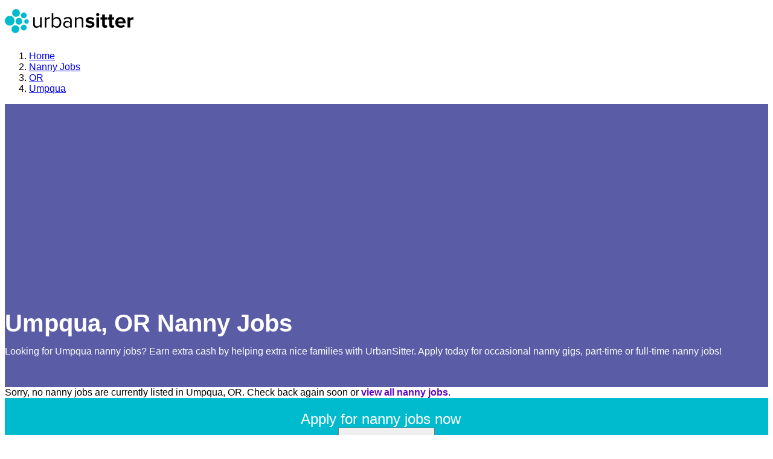

--- FILE ---
content_type: text/html; charset=utf-8
request_url: https://www.google.com/recaptcha/enterprise/anchor?ar=1&k=6LdzIiIrAAAAAOm0FypdwWsGhmJcl49KdEpxdR1a&co=aHR0cHM6Ly93d3cudXJiYW5zaXR0ZXIuY29tOjQ0Mw..&hl=en&v=TkacYOdEJbdB_JjX802TMer9&size=invisible&anchor-ms=20000&execute-ms=15000&cb=o96hsvx7dha4
body_size: 45347
content:
<!DOCTYPE HTML><html dir="ltr" lang="en"><head><meta http-equiv="Content-Type" content="text/html; charset=UTF-8">
<meta http-equiv="X-UA-Compatible" content="IE=edge">
<title>reCAPTCHA</title>
<style type="text/css">
/* cyrillic-ext */
@font-face {
  font-family: 'Roboto';
  font-style: normal;
  font-weight: 400;
  src: url(//fonts.gstatic.com/s/roboto/v18/KFOmCnqEu92Fr1Mu72xKKTU1Kvnz.woff2) format('woff2');
  unicode-range: U+0460-052F, U+1C80-1C8A, U+20B4, U+2DE0-2DFF, U+A640-A69F, U+FE2E-FE2F;
}
/* cyrillic */
@font-face {
  font-family: 'Roboto';
  font-style: normal;
  font-weight: 400;
  src: url(//fonts.gstatic.com/s/roboto/v18/KFOmCnqEu92Fr1Mu5mxKKTU1Kvnz.woff2) format('woff2');
  unicode-range: U+0301, U+0400-045F, U+0490-0491, U+04B0-04B1, U+2116;
}
/* greek-ext */
@font-face {
  font-family: 'Roboto';
  font-style: normal;
  font-weight: 400;
  src: url(//fonts.gstatic.com/s/roboto/v18/KFOmCnqEu92Fr1Mu7mxKKTU1Kvnz.woff2) format('woff2');
  unicode-range: U+1F00-1FFF;
}
/* greek */
@font-face {
  font-family: 'Roboto';
  font-style: normal;
  font-weight: 400;
  src: url(//fonts.gstatic.com/s/roboto/v18/KFOmCnqEu92Fr1Mu4WxKKTU1Kvnz.woff2) format('woff2');
  unicode-range: U+0370-0377, U+037A-037F, U+0384-038A, U+038C, U+038E-03A1, U+03A3-03FF;
}
/* vietnamese */
@font-face {
  font-family: 'Roboto';
  font-style: normal;
  font-weight: 400;
  src: url(//fonts.gstatic.com/s/roboto/v18/KFOmCnqEu92Fr1Mu7WxKKTU1Kvnz.woff2) format('woff2');
  unicode-range: U+0102-0103, U+0110-0111, U+0128-0129, U+0168-0169, U+01A0-01A1, U+01AF-01B0, U+0300-0301, U+0303-0304, U+0308-0309, U+0323, U+0329, U+1EA0-1EF9, U+20AB;
}
/* latin-ext */
@font-face {
  font-family: 'Roboto';
  font-style: normal;
  font-weight: 400;
  src: url(//fonts.gstatic.com/s/roboto/v18/KFOmCnqEu92Fr1Mu7GxKKTU1Kvnz.woff2) format('woff2');
  unicode-range: U+0100-02BA, U+02BD-02C5, U+02C7-02CC, U+02CE-02D7, U+02DD-02FF, U+0304, U+0308, U+0329, U+1D00-1DBF, U+1E00-1E9F, U+1EF2-1EFF, U+2020, U+20A0-20AB, U+20AD-20C0, U+2113, U+2C60-2C7F, U+A720-A7FF;
}
/* latin */
@font-face {
  font-family: 'Roboto';
  font-style: normal;
  font-weight: 400;
  src: url(//fonts.gstatic.com/s/roboto/v18/KFOmCnqEu92Fr1Mu4mxKKTU1Kg.woff2) format('woff2');
  unicode-range: U+0000-00FF, U+0131, U+0152-0153, U+02BB-02BC, U+02C6, U+02DA, U+02DC, U+0304, U+0308, U+0329, U+2000-206F, U+20AC, U+2122, U+2191, U+2193, U+2212, U+2215, U+FEFF, U+FFFD;
}
/* cyrillic-ext */
@font-face {
  font-family: 'Roboto';
  font-style: normal;
  font-weight: 500;
  src: url(//fonts.gstatic.com/s/roboto/v18/KFOlCnqEu92Fr1MmEU9fCRc4AMP6lbBP.woff2) format('woff2');
  unicode-range: U+0460-052F, U+1C80-1C8A, U+20B4, U+2DE0-2DFF, U+A640-A69F, U+FE2E-FE2F;
}
/* cyrillic */
@font-face {
  font-family: 'Roboto';
  font-style: normal;
  font-weight: 500;
  src: url(//fonts.gstatic.com/s/roboto/v18/KFOlCnqEu92Fr1MmEU9fABc4AMP6lbBP.woff2) format('woff2');
  unicode-range: U+0301, U+0400-045F, U+0490-0491, U+04B0-04B1, U+2116;
}
/* greek-ext */
@font-face {
  font-family: 'Roboto';
  font-style: normal;
  font-weight: 500;
  src: url(//fonts.gstatic.com/s/roboto/v18/KFOlCnqEu92Fr1MmEU9fCBc4AMP6lbBP.woff2) format('woff2');
  unicode-range: U+1F00-1FFF;
}
/* greek */
@font-face {
  font-family: 'Roboto';
  font-style: normal;
  font-weight: 500;
  src: url(//fonts.gstatic.com/s/roboto/v18/KFOlCnqEu92Fr1MmEU9fBxc4AMP6lbBP.woff2) format('woff2');
  unicode-range: U+0370-0377, U+037A-037F, U+0384-038A, U+038C, U+038E-03A1, U+03A3-03FF;
}
/* vietnamese */
@font-face {
  font-family: 'Roboto';
  font-style: normal;
  font-weight: 500;
  src: url(//fonts.gstatic.com/s/roboto/v18/KFOlCnqEu92Fr1MmEU9fCxc4AMP6lbBP.woff2) format('woff2');
  unicode-range: U+0102-0103, U+0110-0111, U+0128-0129, U+0168-0169, U+01A0-01A1, U+01AF-01B0, U+0300-0301, U+0303-0304, U+0308-0309, U+0323, U+0329, U+1EA0-1EF9, U+20AB;
}
/* latin-ext */
@font-face {
  font-family: 'Roboto';
  font-style: normal;
  font-weight: 500;
  src: url(//fonts.gstatic.com/s/roboto/v18/KFOlCnqEu92Fr1MmEU9fChc4AMP6lbBP.woff2) format('woff2');
  unicode-range: U+0100-02BA, U+02BD-02C5, U+02C7-02CC, U+02CE-02D7, U+02DD-02FF, U+0304, U+0308, U+0329, U+1D00-1DBF, U+1E00-1E9F, U+1EF2-1EFF, U+2020, U+20A0-20AB, U+20AD-20C0, U+2113, U+2C60-2C7F, U+A720-A7FF;
}
/* latin */
@font-face {
  font-family: 'Roboto';
  font-style: normal;
  font-weight: 500;
  src: url(//fonts.gstatic.com/s/roboto/v18/KFOlCnqEu92Fr1MmEU9fBBc4AMP6lQ.woff2) format('woff2');
  unicode-range: U+0000-00FF, U+0131, U+0152-0153, U+02BB-02BC, U+02C6, U+02DA, U+02DC, U+0304, U+0308, U+0329, U+2000-206F, U+20AC, U+2122, U+2191, U+2193, U+2212, U+2215, U+FEFF, U+FFFD;
}
/* cyrillic-ext */
@font-face {
  font-family: 'Roboto';
  font-style: normal;
  font-weight: 900;
  src: url(//fonts.gstatic.com/s/roboto/v18/KFOlCnqEu92Fr1MmYUtfCRc4AMP6lbBP.woff2) format('woff2');
  unicode-range: U+0460-052F, U+1C80-1C8A, U+20B4, U+2DE0-2DFF, U+A640-A69F, U+FE2E-FE2F;
}
/* cyrillic */
@font-face {
  font-family: 'Roboto';
  font-style: normal;
  font-weight: 900;
  src: url(//fonts.gstatic.com/s/roboto/v18/KFOlCnqEu92Fr1MmYUtfABc4AMP6lbBP.woff2) format('woff2');
  unicode-range: U+0301, U+0400-045F, U+0490-0491, U+04B0-04B1, U+2116;
}
/* greek-ext */
@font-face {
  font-family: 'Roboto';
  font-style: normal;
  font-weight: 900;
  src: url(//fonts.gstatic.com/s/roboto/v18/KFOlCnqEu92Fr1MmYUtfCBc4AMP6lbBP.woff2) format('woff2');
  unicode-range: U+1F00-1FFF;
}
/* greek */
@font-face {
  font-family: 'Roboto';
  font-style: normal;
  font-weight: 900;
  src: url(//fonts.gstatic.com/s/roboto/v18/KFOlCnqEu92Fr1MmYUtfBxc4AMP6lbBP.woff2) format('woff2');
  unicode-range: U+0370-0377, U+037A-037F, U+0384-038A, U+038C, U+038E-03A1, U+03A3-03FF;
}
/* vietnamese */
@font-face {
  font-family: 'Roboto';
  font-style: normal;
  font-weight: 900;
  src: url(//fonts.gstatic.com/s/roboto/v18/KFOlCnqEu92Fr1MmYUtfCxc4AMP6lbBP.woff2) format('woff2');
  unicode-range: U+0102-0103, U+0110-0111, U+0128-0129, U+0168-0169, U+01A0-01A1, U+01AF-01B0, U+0300-0301, U+0303-0304, U+0308-0309, U+0323, U+0329, U+1EA0-1EF9, U+20AB;
}
/* latin-ext */
@font-face {
  font-family: 'Roboto';
  font-style: normal;
  font-weight: 900;
  src: url(//fonts.gstatic.com/s/roboto/v18/KFOlCnqEu92Fr1MmYUtfChc4AMP6lbBP.woff2) format('woff2');
  unicode-range: U+0100-02BA, U+02BD-02C5, U+02C7-02CC, U+02CE-02D7, U+02DD-02FF, U+0304, U+0308, U+0329, U+1D00-1DBF, U+1E00-1E9F, U+1EF2-1EFF, U+2020, U+20A0-20AB, U+20AD-20C0, U+2113, U+2C60-2C7F, U+A720-A7FF;
}
/* latin */
@font-face {
  font-family: 'Roboto';
  font-style: normal;
  font-weight: 900;
  src: url(//fonts.gstatic.com/s/roboto/v18/KFOlCnqEu92Fr1MmYUtfBBc4AMP6lQ.woff2) format('woff2');
  unicode-range: U+0000-00FF, U+0131, U+0152-0153, U+02BB-02BC, U+02C6, U+02DA, U+02DC, U+0304, U+0308, U+0329, U+2000-206F, U+20AC, U+2122, U+2191, U+2193, U+2212, U+2215, U+FEFF, U+FFFD;
}

</style>
<link rel="stylesheet" type="text/css" href="https://www.gstatic.com/recaptcha/releases/TkacYOdEJbdB_JjX802TMer9/styles__ltr.css">
<script nonce="G764x7lFFw7z_PlpBhz5fg" type="text/javascript">window['__recaptcha_api'] = 'https://www.google.com/recaptcha/enterprise/';</script>
<script type="text/javascript" src="https://www.gstatic.com/recaptcha/releases/TkacYOdEJbdB_JjX802TMer9/recaptcha__en.js" nonce="G764x7lFFw7z_PlpBhz5fg">
      
    </script></head>
<body><div id="rc-anchor-alert" class="rc-anchor-alert"></div>
<input type="hidden" id="recaptcha-token" value="[base64]">
<script type="text/javascript" nonce="G764x7lFFw7z_PlpBhz5fg">
      recaptcha.anchor.Main.init("[\x22ainput\x22,[\x22bgdata\x22,\x22\x22,\[base64]/[base64]/[base64]/[base64]/[base64]/[base64]/[base64]/eShDLnN1YnN0cmluZygzKSxwLGYsRSxELEEsRixJKTpLayhDLHApfSxIPWZ1bmN0aW9uKEMscCxmLEUsRCxBKXtpZihDLk89PUMpZm9yKEE9RyhDLGYpLGY9PTMxNXx8Zj09MTU1fHxmPT0xMzQ/[base64]/[base64]/[base64]\\u003d\x22,\[base64]\x22,\x22ajTCkMOBwo3DrEXDnsOcwrJEw7rCtsOOKcKCw4cAw5PDucOtaMKrAcKkw7/[base64]/[base64]/DthYXw5Ykw5l9wqnCkjAOw54OwqZdw6TCjsKpwoFdGzR0IH0QFWTCt1vCmsOEwqBew7BVBcO3wr1/SDZyw4EKw7DDn8K2wpRgJGLDr8K/NcObY8Kow6DCmMO5KH/DtS0gOsKFbsO4wrbCuncULDgqIMOVR8KtIcKWwptmwpTCgMKRIRPCjsKXwotswpILw7rCgWoIw7sSTxs8w5bCpl0nA10bw7HDpFYJa0bDh8OmRyTDhMOqwoArw69VcMO3bCNJW8OiA1dAw79mwrQPw4rDlcOkwqY9KSt6wpVgO8Oqwo/Cgm1RVARAw5QVF3rCi8K+wptKwpcBwpHDs8KSw5MvwppOwprDtsKOw7PCjlXDs8KbZjFlJHdxwoZ6woB2U8Ovw47DklU5EgzDlsKxwpJdwrwdfMKsw6tObW7Ckzl9wp0jwq3CpjHDlgInw53Dr3zCjSHCqcOlw5A+OT04w61tE8KaYcKJw4vCml7Csx/Cgy/DnsORw5fDgcKadcOXFcO/w6lUwo0WLnhXa8O9K8OHwpsbeU5sDkY/asKmD2l0ajbDh8KDwrwKwo4KOhfDvMOKccOzFMKpw5fDq8KPHBNow7TCuzFswo1PB8KGTsKgwrrCpmPCv8OVd8K6wqFJXR/Ds8Ojw5x/[base64]/[base64]/DusKcwp3Dr8KcCgV8M0nDqMODRFjCrAoQwqBZw5p0GVvDk8Osw64JEUZmBsKAwoJYFsKow6xpH0NXJwjDuHcka8ObwrJDwp/[base64]/ClC0TLVMxCsO6Ax5AZsKREXrDsyRNR1Ygwq3CqcO7w7LCmsO4ccOkVsKAYlodw7QlwrbCuWJhPMKqXgLDjTDDnMOxIXbCmsOXHcOZdlx0OsOrfsKOY0vChXN/wo9qw5MgRcOnwpXDhcKTwprChMKRw5MdwpVjw5HCmmzCtcO9wofCqjPCkcOtwpsucMKwUx/CpcOKSsKfQcKLw67CnyjCr8KERsK/KWADw4TDmcKWw7QcKMKtw7XCkDjDrcKiPMKvw4t0w57CisOSwo7Cigckw6Yew5DDgcOcMsKAw6zCgcKLasOnGidTw4J/wrJ3wrHDsjrCh8OBBRg+w5PDrcKhfAsTw6PCqsOrw7I1wrXDu8O0w7rDv0xiWHbCmiUfwp/DvMOQJzDCq8OgQ8KbDMOYwp/DpylFwp3Cs2YyG23Dk8OKXERrRzpxwqkCw7haBMKsdMKQSAktMzHDnMK1UywrwqIvw6VGA8OnaHEKw4/Dsx5Gw43Cq1xxwpXCksKhQSFlS0gyKycbwqrDl8OMwpNuwonDvX7DqsKzPMK0CF3DvcKRUsKowrTCvivCscOkRcKeXEHCjBrDksOeAQHCugnDkcK5VMKtKXszTgRKYlnCrcKKw4kMwqF4IilDw7jDhcK6w4XDtsO0w7/CtiovBcOVICHDvFlbw4vDhMOwZMO7wpXDnw/Dt8K3wqJbH8KbwqvCssOCewZPcsKkwrDDoSVdaR83w7TDlcONw4UwQ27Ct8K5w73Cu8KUw7DCnGwfw5tKwq3DlTTDj8K7Ui5TeWk5w6IZXcOuw5hcRl7DlcKRwr/DqFgONcKMDMOZw5kYw41BPMK7MW3DrSgRX8OOw7lfwpZAUXx9w4Ikb0rCjjnDmMKbw5BOEsKnbH7DpcOtw5XCrgXCtcKuwobCpsOpXMOwE0vDrsKLw7vCg10laXrDl0LDrRHDnsKAVnV2c8KXEcKTHGo/HhcUw6tjRTLCgi5fVmJlD8OaWCvCu8OrwrPDoxI9IMOQSyTChErCmsOqfjd5w4c2alnCrScqw5vDlUvCksKsanjCssKHw4NhBcOTP8Khek7CpmBSwqrDpUTCuMKRw47Ck8O7HEU8wrt9w5xoIMKcMcKhwpDCgF8ew7vDgzUWw63CnU7Du2p8wrNaY8OdY8Orwoc0BT/DrRgnAMKaXmrCo8K1w6pLwpVew5wewoLDqsKxw5TCmx/DtXdbRsO8QHwIS2LDuUZ7woHCmkzCj8ORHRQdw5YuAFt1w7fCt8OAKmTCkmcvesKrDMKWCsKiRsOfwpFqwpHCoDo1HDPDnVzDmFPCn01kfMKOw7wZI8O/[base64]/w4rDlBIvfEdKUMO6wr4MN8KawoTDq8O4wp7DkwYBw4Vyc3x6MMOlw67Cn3MYVsK4wr7Cql5LHGPCoh0VQMOiDMKpUT/DssOjY8K2wpEZwpzCjRLDhBFEHC9ab1PDqMOsD2HDlMK/RsK3LmRjH8Kew69hbMK/w4Vsw4HCljjCh8K/c3DDgSHDsl/Co8Oyw5doQ8KGwqHDtsODPsOkw4/DmcOowqVBw4vDl8OZPysawpHDjFs2NxDCosOjOcO/bSEQQMKsNcKtVRoawpgPORbCig/CpWnCp8KRKcO8J8K9w7lMbmNCw7diMcOgRQM9divCgcOuw6oEFnsKwpFBwrvDrzbDqcO4w5DDtGcWED06f1oMw4xLwrdQw4UJP8OeWsOPUcKqXUk1BSDCt2UVXsOqBzQMwpPCjyliwrfCk1PCu3HDgMOIwrnCv8ODA8OKQ8KSL3vDti/ClsOjw6/CiMKROgTCpcO9QMK9wqbCsDzDpsOkV8K2ElFwYh4LNMKCwqrDqmXCpMOZCsOhw4HCjgPDoMOUwpMIwooow7wcMcKOLxLDusKuw7vCrcOow7cBw5I9IB7CmnYbWMOrwrHDqj/DoMKCfcKhcsKDw7Mlw5DDjyvCj09+TMO1HsOBUBR5R8KvJ8OYw4EyHMOocmHDp8K2w4vDnMKwZXTDoEsIdsKBMWrDqcONw44hw4tiPBYvbMKSHsKfw7bCiMOkw6/CtcOaw5/CnnnDq8K3w59fGjrDjEHCucKZU8OJw6DDuExtw4PDlB4YwprDpW7Dris8fcKzwpUmw4RSw5nDvcOTw43CvzRSdCXCvMOaXBpKZsKowrAiKG/CjcOjwq3CrAFSwrU8e18awpwOw5zCqMKNwr9fwojCqsOBwolHw5QSw61fLW/DtjYzPFtlw6EhC1N+X8KFwr3DtlNuTHpkwqTDjsKDdFw0RQUBworDssOew7PCl8O2woYww5DDt8OawotucMKpw6XDhMKmw7XClkh2wpvCqcKYNcK6HsKjw5rDvMO8bsOWbhQlHxXDszgvw6IMwqrDqH/DizfCv8O7w5rDghHCssO3RljCqQxOwpV8asOILwfDg3rChChSHcK/U2bCvRB3wpLCgSw8w6TCiTnDkVVQwoJ/[base64]/IsODH0nDo8OIRhjCi8O/w5vCl8O5HcKPFsKdXldCRy/DrcKrZUHCjMK5wrzCncKyUX3CqkMZVsKLIU7DpMO8w6AlcsKzw75mUMKyQ8KdwqvDvMKAwrDDscOdwplOM8Obwq4Wdnd/wrDCu8KGHyhNUitpwoVFwphyccKUWMK+w4thDcKQwql3w5Z7wo7CsExZw75qw61OOHg3wpfCs0ZqUsOnw7B+w4Ybw7d9SsOXwpLDvMK2w4JiU8K1cH7DpjHCsMOGw5nDlgzChG/DmsOQw6LDuzjCuX7DmjPCscKdwpbCt8KYLMKGw7cnO8OnYcK/R8OBJMKMw5sdw6URwpLDmcK3wphSEsKvw7/DmyRvYcKow6JIwpIlw795w6oqaMKWFcO/[base64]/DqsOMwp7CmcKKPcOCYj3CuwFVwpjCq8O/EsKOwqxvwppiFsKQw4VaSiXCm8OiwpIcRsK/KmPCtsKKSH8mVyhES0DCgTl5I3/DqsOOAh9kUMOeWsKxw43CiWLDq8O+w58Zw4PDhzfCo8KsDE/[base64]/DnjfDgMKkw6AiZMKbwo/Do2LCqk/DiMKYwr4GTW8Hw4oPwo8OdMOpLcOGwr3CpiLCvHzDmMKrSztiV8KQwrbCqsOUwpXDicKAfTo1RiDDt3TDp8KhXCwWccKLJMOfw4TDnMKNNsKWw7JUU8K4w79WHsOkw7rDkjdQw7rDmMKnZsO/w5ExwrJ6w7PDn8OpdMKTwoBmw7nDsMOwIwHDj3Epw6rDjcOGRyHChmbCm8KOWcOlHwTDmcKqX8OcABcDwoo6V8KJfmV/[base64]/DrB3Chiw6bzvDlcOeZMKVw5MHw4diHcKewo7DkgfClU92w5FwS8OLX8KXw5nCgUgZwop4fCrDs8KFw5zDoGjDt8OHwqhrw606UXvClmkJX3bCvFXCsMK0K8OQAcKdwrHDo8Oewp5pFMOswo1cbWTDvsKlHiPCqDxcBxDDhsOAw6XDgcO/wpd+wpbCmsKXw5l9wrhKw6IlwozCsmYSwrgXwqsIw5glTcKLKcK3UMK2w7IHOcK5w6JgXcOJwqYcwqNVw4dGw4DCh8KfLcOmw7zDlAw8wp4pw4RdHVElw7bDt8Orw6HDlC/[base64]/[base64]/DtUfCpcK5w41lwrrCu8KDSsK2RVfClsKnwo/Du8OBD8KPw6XCusO+woEJwrlgwpZCwoDClcOQw5EywqHDjMKvw7vCvB9CP8OKdsOhQGjDvGINw4nChX0Iw7PCrQ9swp8Gw4rCmirDhEZxJ8KUwohEFMKyLsKOHsOPwph9w4XCljbDucOeVmwxCCfDoX/Ct3Biwq0nbMOmG3omN8Oxwq/DmmtdwqBKwrLClAVpw6LCqjVKVivCtMOvwq4CXMOWw6zCjcOhwrZxIQjCtzocQHoHWsKkcVRZWgfDssOASh9bYFZqw4TCoMOxwqTCtcOrfHsgE8KRwrQCwoEfw5nDucKJFTbCojRaXcONXh3CkcKoIQDDhsO9IcK3w4V0wq/Dng/DukjChRDCrmHChmHDnsK/[base64]/YlDDhgbCtcK2FW7Dr2w3DMKWwoHChcK6d8OVw6DCtRwRwpxtwrc2GCTChsO8DMKqwqlID0hjFG9DJMKfJCxNdA/[base64]/Cjk7CnsOtC8OFw64+OUETwo7DnzB2dTnDqBg8ZDI7w4wkw7HDtMOzw6oIEhJ5GQkiwrbDpV3CqSAWasKKSgjDpsOtciTDvQLCqsKyWwU9XcKhw4fCk0AVw57CoMO/TsONw4HCmcOqw5dsw5jDgcOxZwjCnxlawq/DlMOtw7UwRxvDscKDccK2w6M7LMKPw77Ck8KQwp3CsMObKMKYwpzDosKFMTMddVFpJnZVw7I/EEM0InoCNsKSC8OYbC3DgcKYERo+wqXDtjrCvcKvRsOYAcO4wpPCjmQ0aD1Lw5MVH8KDw5YEOsOdw4PDiU3CsyQ/w5fDlHl9w7poMWZNw6/CnsKyE0PDu8OBNcOEdMKXXcOGw7rCg1TCj8KmCcOKcV/CrwjDncOkw63CizM1CcOOw58oZlZoIkbDtGZiUMKVw44FwodaaRPClWLChzE9wptjwojChcONwpLCu8OTESxbwpIvecKcVwwfEDfDlmpZdg9Swo0RaGJIfmAuZkRuPSsLw5s/CwHCgMOuTsOywqrDsRXCosOLE8O8I3Z5wpfDl8KvQxsswogwasK7w4rCgBDDnsKNdgTDlMONw77Ds8OOw6Y9wpTDmcOBU3VPw5HClHDCgzjCrHk7dBYBCCUNwqDCg8OJwqoUwq7Ch8KlalXDjcKSXBnCk1vDnzzDnxpcw68aw6/CqBhPw67CrwJmKVrChAY6Qm3DmBwjwqTCncOXF8KDwqrCiMOmAcKQDsOSwrhzw6F1wpvCizLCsxc7wo/CnC9rwrLCrjTDocOVIMOwbEszHcOCJidZwrfCv8ORw4FCR8K1Q3/CnCDDoDjCn8KVSRNTccOew5LCjwHCuMOswq/DnT58U2/Dk8Omw63ClsO6wpnCpxNjwpLDlMOqw7Jew5YywoQhQ1AEw67DtcOTWAzCo8KhBS/DtRnDl8OTCRNIwqFdw4lHw5FnwojDgDs5woECBcORwrMswpvDlFppS8O+wq3DvcObJ8O3KjN0cy5DcSjCl8OMQ8O0S8O/[base64]/CnTZSU8OvwqNELMOqwr12w6jCvMKAOmPCocK/Qk3DiiMPw4sVaMKaCsOZKsKww4gaw4/[base64]/[base64]/CvDkawpldwp16bGkda8Otwo/CicOOwp1bw5TDhsKUAA/ClMOPwrBEwrHCv2HDnsOBMlzCs8K5w6AUw54TwpTCrsKew5obw6HCqBrDjsORwqVXJRbCmMKTTmzDomJsYl/[base64]/DnHo/wqhEw5nDicOZwqs8woHChcKHH8KJYsK+B8KpZV/DuABSwqbDsE1PcjDCu8OWBTx/BsKcNsKCw5kycF/DncOxI8OVa2rDiXHCk8KNwoPCh2Z7wr85wp9Hw4LDqSzCtsODKxMkwp8swqHDkMKowpnCjsOgw6xJwqDDkMOew47DjcKmwpXDqR/[base64]/w6MBwrjDqDVcRxA/wqNtwrwrUQFdYsKfwoDDlsKbwqnCjwzCnl8xLsOhJMOUXsKpwqjCtcKAeD/[base64]/GsOfwpnChcOgHX3CqGPDtmrCj8Omw6dmH0dAHMOwwo81L8KvwrHDmcOfPW/DkMO9aMOiw7XCm8KjSsKGFzgRXirCq8OqQMKrOkFXw47DmyAYP8KrRyBgwq7DqsKCZkTCmMKfw7RpHMKebsOOwph9wq1nScOjwpo/[base64]/ClXIcLMKHwqdYClYJAwHCoMOdNlnCqcO6woBpKcO4woTDncODbcOxPMKXwprCncOGwonDnzR9w57Ch8KFW8KNYMKpZcK2H2HCi1vCscOnP8O0MQ4rwrtnwr/[base64]/QcOnwoYUwoIFw7ciZ8O6MMOWAsOgw5DCtcKRw4DDmzB7wr7CrEMqXMO1S8KhOMKXbMKxVixRc8KSw5TDocOVw47ChsOCPVxwXsK2XHNXwrbDmcK/wo3Cj8O/AcO3DVxmTgR0QEMDCsOICsKIw5rDgcKAwqVVw4/CusOMwoZjWcOUN8KUe8OQw44sw4rChMO8wrrDtMOJwpc4EW3CjFfCncOVd3jCosK6w4/DqCvDrkTDmcKGwoFkAcOfWMOmw4XCpyDDrlJBwqnDlcK3acOZw4XCusOxw5xkPMORw5TDsMOkBcKDwrRwaMKkXgDDi8Kkw6PCvRdAw7vDosKvaV/[base64]/[base64]/w55zRFvCh8Kmw7TDrMKtw4IfODwmw4lAworDgMOzw5cjwrEbwqXCngIWw51rw7Vww6o5w6huw4XChMKWMnLCsWVJw64sfCAxw5/DncKVBMK0NlrDt8KNW8KDwr3DncOuGcK3w4TDnsOhwrVjw784LMKnw5EywpAcWGVJYzRSOsKMM0/Cq8Oif8K5dMODwrABw5EsUl10PcOIwoDDuHwdYsOcwqbCncOGwpTCmQQMwpTDgENnwrwqw4dfw7fDp8OWwr8jacKrHFMIdSTCmCVww45aKH9kw4DDj8KFw4jCjSAIw6jDr8KXGAXCosKlw57DgsODw7TCrFLCpcOKT8OhEcOmwo/[base64]/w6YQYMO8TytwwrI8wpHCkEQQfsO/[base64]/[base64]/Cs8OrTCnCpDbDh8K2EMK+Z8KEKMOGw49kwqbDvkDCrjjDtBQLw67Cs8KkfylAw79cQsOjRMOWw7xbE8OOIkMPYkBEwq8ADQTCpQbClcOEVmnDi8ORwpDDnMKEAzEuwrvClcKQw7HCjkTCgCs2ZC5BC8KGJcOBDcOLfMKWwpo/wq7Cs8O8KMKkWBnDixMhwoAzFsKaw5/DvMOXwqV2woZ9PF/Cs1jCpAbDpWXCvQpBwpwvKz0pFkVnw7Y7fsKKwo7DhmjClcOWMk7DqCjCuQ3Cv00SV1IxcDYrw6ZRA8KlK8O2w4Fdf1zCrcOLw6PDuRvCtMKNcgZOASjDosKQw4ZOw7svwpLDlWdWVsK/[base64]/[base64]/DhMKzwpHChMOEwokiYMOHZRfDsMOuF0RFw78OdTtMRcOcJsOWB0HDsjY/RkHCn19vw7d0FWfDgsO9DMO0wpPDi2jClsOMw6DCssKXGUEswpjCvsKRwqRHwp5LAcOJNMOWaMKqw4Jnw7fDrh3CqsKxGRjDqjbCv8KXVkbCg8OxSMKtw5nCncOOw6wdwqVwPVLDk8OGZzsqw4vDilfCjgHDslkXNS4Vwp/Cp0owC0fDkXDDosOvXBZ2w4pVHRQ6WMKYUcOxYEDCqXzClcO+w7QNwpZqX3Vcw50Wwr/CkgLCtXg8HcOFJH4cwpxNecK3DcOnw7PCkwxzwq4Lw6HCqFDCiCjCssOxBFbDliLCpEFOw6IMbS7DlcKywpwvFMKXw77DlHfChVPCgRlReMOZdMK9ccOiLRsHWVNPwrsQwrLDqyEuFcOJwozDg8KqwpYyBcOMEcKnw4IUw7VnP8Oaw7/DoTbDjwLCh8OidjHCh8KbP8KHwozCkTESAVfCqXLChsOtwpIgfMOUbsOrwrVkwp9XY07CgcOGE8K5Mzl4w7LDhGpkw6UnSj3CvE9cw4J4w6h9w5ERETHCqDTDtsOGw7zCjMKew5PDsUbDmMKywrRawox8w6snJsKlZ8O2PsKneh/CmcO8w5/Djh3ClsK6woUsw6vCs3DDn8KJwq3Ds8OFw5rCicOnV8KYJMO0UX8HwrQnw5tyMHHChWTChnrCksOKw6QDeMO4Xz1Jw5A7EcOCEQ4Cw4DCr8Krw4/CpcK/w7clQsOhwp3DrwjDjcORQcOzazTCpMKKdgrCscKMw4txwr/CsMOpwrIhNSDCkcKoUh0ew5/[base64]/[base64]/WiEfwoIlN8KOGgzDgsO9IMKbbT1Qw5DDghDDvcKOE2c5PcOnwqjDlTUiwpvDnMOdw4VLwqLClAllU8KVcMOeWErDk8KwRlpvw54TIcO1XHbCoV8pwp8xwoIkwrxXYR/ClhTCkXXDtwLDpXbCm8OnUCJ5UDwjwrnDnnc6w7LCsMKIw6E1wqHDusO7bRokw7UqwpUAeMKDDirCjF/[base64]/[base64]/Cs8Kmw7IJEDjDlwwYwqtCwpcawqZIw6I1CcKxGgfCncOyw4DDtsKOEn5hwpV4ahJSw6XDjnzCnngaBMO/CVzCoFvDs8KSwrfCrDdVw67Dv8Kkw7UwfcK7w7zCnDzDqA3DshYzw7fDqGnDu1kyL8OdS8KNwrXDswHDgBjDhcOcwqoHwqAMD8OCw6QGw60SZ8KNwq4ND8OkdEFgG8OgDsOlTiV8w5sXwojDvcOswrhVwo3CpSnDix9rcDTCoW/[base64]/CpsK+F8ODFMKgwrATwoJjKHPCpyRIOWQGw5XCoSk5wr/DssKzwr5tQSlqw43CksKhbCzCjcK8DcOkHwbDrXodFDPDjcOFbEJ5UsOtE3fDi8KNDMKDdy/Cq2kYw7nDj8O4W8OjwqPDjwTCkMKxUFXCqHpfw6VQwq9ewpl6TsOLQXIZVnwxw4EaNBbDpMKcBcO4wp7DnsKpwrtlAgvDv1rDplVeWRPCqcOqLsK0wrUcT8Krd8KrZcKBwpE/bDwJWBzClsKDw5MrwqDCucK2wpszwqVRw69pOsK3w6cQWsKVw44WG0HDiBdoDCnCrB/CrDo6w63CuU3DjcKww5DCuBMoYcKSCWMneMObYcOEworCkcOEwogmwr3ChMO7ehDDvk1YwpPDkUl5e8KwwqBZwqXCrwDCg1gHRDgjw77DjMOAw4FNwrYnw5bDicKtGizDpMKBwrQ9w48BPcO3ViHCrcOSwrjCrMKPwoDDolMPw7zDsQg+wrsPRR/CoMOnNC5FBgU5PsKafMOyBkpIOsKzwqfDsmZvw6ofHU/DlHlSw7nCtEXDlcKcHSV7w6vCgU9SwqLDuSBGYCfCmBfCmQPCucOYwqPDg8OzS2LDrC/CkcOGDRlmw7nCpG92wpsyEcK4GsK+TE4nwolbR8OGLnIFw6p4wovDrsKDIsOKRVnClzrCn3LDl0rDnMKRw47DvcOkw6J5BcOEfTF3fgwsDEPDjWTCnynDilDCji8XIsKjH8Kcw7XDmxzDvnfCl8KdRi3DrcKrI8KbwofDhMKwccOfOMKAw7g2L2osw4/DilnCtsOlw7DCjG/[base64]/L1PDjzLDkcOEw41VOMOcacOAwo0bOzfDlMKTwrvDqMKSw6HCvcKufjzDrMKWPsKyw5U4cENrCyHCoMKuw5LDpsKrwp3DiTVfJlt6RUzCs8K1TMKsesKVw73DicO2wqhNMsO2dsKAw5bDqsO6wo/CgwIRJcKENjkeMMKdw540XMKtdMKvw5/Cj8K+aXldbGjDvMOFfsKEUmNrVDzDuMOyCkd1LnowwqFWw4MKI8OVwodgw4vDkj57VD/DqcKWw5dxw6ZZJDFHw7/CqMK/PsKFeAPDvMOzw5DCj8KPw7XDpsK3w7rCpQbDm8OIw4dnwq/DlMK1UmDDtXhxQsO/wp/Dv8OOw5kgw5h6CsKkwqBQHMKnacOnwpzDphgowoPDmcO+ZcKbwplFGkYYwrJAw7fCs8OZwo7Cly/CtsOUQBvCm8OswqHCtmYXw5N1wplsV8ORw7NXwqDChyI1WytvwpLDnwLCnmYZwroIwoLDrsKBJcKGwrRJw5J5bMOHw4xMwpIPw5rDo37CkMKuw5x1MAB2w510OVLCkD/Dhk0EdBtZwqFVIyoAw5MdC8OSS8KnwoHDn3jDtcKlwqXDk8Kiwr99QD7CqVtvwq4BM8ODw5/[base64]/DhQjDs8KIP19zw5Y5wqnDonXDoQB8KsOnw7jCisOlFHjDnsKYWTjDqMONVQfCpsOAXkjClWZwHMKfWcOjwrHCtsKDwrzClmrDnsOWwod1BsKnwq94w6TCjFXCtXLCnMK7LVXCjTrCs8KuHWrDqsKjw7/Dv1hsGMOaRgrDoMOdT8O0esKSwohDwpl8wqXDjMKnwpTDmMOJwqY6wrHDj8OXw6vDqHXDmkZoBnthajFew7dZIsO9woB8wr3Cl0sBF0bCsFAMw700wpd+w4nDqjbCgGgTw6zCsTo/[base64]/[base64]/CicOzw7Icwot0w5IMwoYXHMK8wp/CkMOxw7wyPyJXc8OWXmrCq8KgDcK/[base64]/DvsKXw5UnwrnCpghHwrLCmRrDuHXDu8KLw6XDk0oywrjDrcKOwoHCgWnCvMK3wr7CnsOpSsOPYQEQR8OcYHsGOHIbwp1kw6zDk0DCrnzDo8KIJj7Co0nDjMOUU8O+wpnDvMO7wrI/w4PDvAvCj0A1FXxAw7LClzzDpMOyworCu8KuasKtw78UKVtHwoc3QXZeCmVyD8OvZE7DmcKcNSsswo5Ow7DDk8KuDsK6YBbDlD5Xw49RNFHCsXpCBsOVwqjCkGvCv3FAcMOzXxl3wo/DrWIJw5o0EMKtwqbCmsOZCcOTw53CqWvDumBHw4prwpTDucO+wrN/QMKjw5bDk8OUw5c4OcKLR8OzL3nCkADCq8OCw5R2ScOyEcKfw60PCcKCw5bClHUFw43DtC/[base64]/DjMKaOXDDuMO1wpzCunpiOMKaQnJFYcOmNjXDkcKjcMKod8KBJlfCn3TCrcKTYEwUVAomwrwPMx4yw5LDgy/CsSTClCzDhwQzJMOSESt6w6REw5LDu8KWw47Cn8K3DQoIwq/DsgALw7RTa2ZQeCbDnwfDinHCqsOIwo0nw4XDlcO/w4dBOzEEVcKiw5/CoS3Du0DCjMOFfcKkwq7CimbCncKVIsKFw6QoHDoGYcOfw6d8ex/Dq8OACMKDw4zDkkEffj7CgxclwqREw5jDilfCo2c8wq/DjsOjw5MBwq/Cl1A1HMOuXVkRwrVTP8KGIy3CgsKSPwLCv2dnwpxnSMKhecK0w4RsRcKLfSjDoX5Zwrgvwp1KTA5gecKVTcOHwq5hesK4Q8OFInkuwqTDtiLDhsOMwohWNjgZVidEw7vDssOqwpTCkcO2ez/DtE1HLsOJw5wnI8KawrTCoko3w4TDq8ORBjxEw7Yoa8KmAMKjwrRsK0LDvWhfU8OYAhDCi8KOCMKfY2rDn3fDlcOpeRAQw5VewrTDlXfCiA/[base64]/[base64]/exPDp8O3bsKLw4HDhGtUJnDCgsOMbUPDvHVsw7jCosKPXXzDqcO+woEGwrE+PMKjCcKQeGjDmW3ChCBVwotAPyjCnMKJwozDgsKpwq7DmcOpw4knw7F+w5/DpcOowobCq8O5w4UzwoXCmgnCoXd7w4jDhMKiw7PDnMOpwp7DlsKqVVDCk8K1XHAGM8KIMMKjBVfCncKKw6xHw57CusOMw4/DnxdFbcK0HcKkw6zCssKgMwzCrR5awrPDhMK/[base64]/DscKtwprDkT5CcHxRw5JrJMKJwqc7UsO9w7pTw6UJDMObOVIfwp3Cq8K8c8Olw6Z4OkHClR/DlDvCoEFeeVXCky3Dn8OWVAUew7Eiw4jCnFVbGiAdFMOYFgbCnsO7PsODwq9qSsOKw40Uw6zDvsOgw40mw64qw6MZV8Kaw4wuBlzDlGd2wog/wrXCqsKCP0QLWcOaCBzDgXTCs11cFik7w4d7w4DCrhbDuQjDuWlvwoXCkGjDmERswr4nwrjClgTDvMK7w7A5JFQxMcKZwpXChsOQw6zCjMO+woDCo0V+L8K5w79cw7zCssK/[base64]/L8OzI8KSw4bCucOlTkjCoEzCmsKQw4g5wr5yw5JmVEsrLjdzwprCn0XDv1h8FS4Vw4JzfhUDAMOtJCBhw6grMhgtwoAUWMK7W8KVeBvDqG/Dn8KDw7/[base64]/w7EHWsO2wqk8w6rDpMOdOn7DhcKYJzjDpW/[base64]/DrA17NMOrMcKhSB/DljnDmCcIAcKcw7bDg8O7w7NNNMOeBcOMwpvCk8K0L2vDmcOJwqEFwoBGw57DrMOGbVXCq8KtCMO4w5TCrMKSwr4SwpgXLxDDs8KWU0fCgC3Cj0kYVV5uW8OFw67CjUMQa1PCpcKGUsOSJsOMSwgWTWwLIjfDlGTDk8K8w7/Cg8KxwpE4w7DDgQHDuiPCnSbDsMOUw6nCtcKhwqcgwpEIHRdpNEoAw5LDqFHDnRPDkAbCpsKVHwd+Bglhw4Eew7ZMUsKqwoV4ZFDDksKaw6fCgMOBM8O5NMKsw5fCucKCw4bDtWDCm8O9w6rDtMKJWDVywp/[base64]/[base64]/Dn8OoYMOqw5UBw6FYwrROXlvDm18zDjVtY2/DgCPDksOzw714wrrCjMKTZMKmw5F3wozDnXvCkgXDhiJhHFVoH8KhDm1ywqLCrlFzOcOEw4ZUemvDq1Jew44rw4pndxrDsDMOw4LDksOcwr5mDMOJw6MgcCfClHJ1G3Jkw7/CssKiQlEyw7LDjsOvwoLCh8OTG8OVw5jDnMOOw5tYw6LCgMOSw5gFwp3Ck8OBw4DDhxJrw4TCnjHDmsKjHEPCjALDuVbCpDxZT8KVEVXDrT4yw4Isw69ZwovDpEYfwpl4wo3DmcKXw5tjwo/DqMKRPgl1K8KOUsOaXMKswqfCmVjCkzjCmA82wrnCqlXCgkMLR8KQw47CvcOhw47DiMOVw5nCicO/asOFwoXDiVLDsB7DrsOOQMKDbcKRYixgw6TDl1PDpMKJDsONf8OCYCM7H8KMTMOdJxHDtRkGZcK6w5bCrMOrw7/CgDBdw4oAw4IZw7Flw6PCozLDlhYPw7XDnljCisKrW08ow6F9wrs8woUgQMKMwqJoDMOqwpTCgcK0UsO6cy4Aw5fClcKcAkJxB2rCtcK7w47DnznDiBjCgMK/PTDDosO7w7fCsykZd8OPwrc8Q2sLeMOOwrfDsD/DsV0GwoxeRsKDSzRUwoPDksO5T2cUQwnCrMK6SWDDjwrCoMKeLMO4RX9owr5iBcKawpHCrWw/JcKkEcKXHHLDocOzwp5/w6nDkFnDpcOZw7Q/[base64]/[base64]/CucOgXcOAw7rCkcKxwq9uQE00FMKKZ8KowrlEe8OtIsOpVcO9w5PDqwHCgHbDosOPw6jCnMOew750XMOlw5fDtlIBGy7CjiY0wqQSwosjw5rCrVDCrMOpw77Dv1dewrvCpsOyOxDClMOMw7dnwrfCqmlpw5Zow483w7R0wo/DscO3TMOYwps0woUELcK6B8O4CCrCmEjDpcOxasKVY8KywpJVw7xuDMO8w4QmwpMOw4E9G8KCw5PCkMO9HXsCw7kMwoTDusOYbMKOwqfDjsKWwrNaw7zDr8Kkw6LCssOQNDFDwqNfwrhdNRhYwr9ZKMOtLMOrw55/wplfwoXCsMKNw78UK8KMwrfCjcKUJkLDlsKzQBFBw59CAHzCk8OwE8OCwq3DucKUw6vDlCYOw6/DpcKiw6w3wrbCo3zCq8ObwpfDkMOZwoRNORHChjN6fMOOTsOuS8KMJMOHecO1w4MfFQrDvcK0YcOZWzNuA8KLw74Gw6PCo8KDw6M/w4/DqsOqw7HDjRFXTSV6dzFJCS/DmcOOw7/CvMOxcQwEDxnCvsKDGXV1w45HXH5kw4k+dDVac8OYw4/DsVJuVMOuNcO5JsKQwo1+w7XDr01awpvDqMO2PsKDG8Kgf8OAwpMPGWTCnmnChsOjW8OWGwLDm1ciDy1hw4kfw6rDisKgw5h+QsObwpt+w5zCqQNLwo/[base64]/MsKOw78tH8KBwrvCg8KGPcK9w5k/bwQkw6bDtcK0bhjDscOxwp9sw6TCgX4OwooWMMKBwqDDocKGJMKZGyjDhQp6YWbCjcK5PDrDiVDDpMK7wqDDr8OCw50RTD7Ctm/CplUSwqB5asKqCcKKA2HDv8KnwoQywqhmRBHCrUzCgcKUFApgGAMmClzClMKcwogsw5rCscKbwqMuAHoUCkNSX8KgDMKGw61PcMKsw4U+wrNtw4nDtAbDnDbCr8KuS009w57CiQsIw4PCmsK3w5AJw4l9NsKowq4HTMKDwqYwwo/DicOQbMKIw5PDksOuRsKbSsKPV8OrcwfCsAvDhBgTw73CnhlBDFnCjcO3N8Ohw6l6wrISVMOvwrjCs8KWPBnCunZfwq7DgBXCggY3wpR6wqPDiGAjbgw3w5/Dg1xqwp3DhsO4w6oNwqZEw6PCnsKxXTk/CBHDhnFcBsOCKMOlZXXCkcO7cVd7w53DvsOew4rChF/DscKdVXg8w5ZRwrvCgHHDrcOaw7fDvMKnwrTDjsOqwqpKScKwHmRPwoAAFFxSw5A2wprDusOYw4tDDcKsbMO3DMKeD2/Ct0/Dtz8rw4zCkMOPTRUiekTDhA4YClzCnMKoGG/[base64]/STU2acOtHMODw6DDl8OQXEDDj8KPUg4Ge2tXw5bCkgXCkmrDmVZ4WsKqcnTDjlx9HsKgBsOiQsK3w5vDqsOACXY7w7XDkMOZw5YZbjRSXjDCmD16w5vCmcKBWV/Cl3tcJBrDkHrDu8KuCSlzMXPDtk51w7IDw5vCl8OCwpTDv1fDrcKECMO7wq4\\u003d\x22],null,[\x22conf\x22,null,\x226LdzIiIrAAAAAOm0FypdwWsGhmJcl49KdEpxdR1a\x22,0,null,null,null,1,[21,125,63,73,95,87,41,43,42,83,102,105,109,121],[7668936,426],0,null,null,null,null,0,null,0,null,700,1,null,0,\[base64]/tzcYADoGZWF6dTZkEg4Iiv2INxgAOgVNZklJNBoZCAMSFR0U8JfjNw7/vqUGGcSdCRmc4owCGQ\\u003d\\u003d\x22,0,0,null,null,1,null,0,0],\x22https://www.urbansitter.com:443\x22,null,[3,1,1],null,null,null,1,3600,[\x22https://www.google.com/intl/en/policies/privacy/\x22,\x22https://www.google.com/intl/en/policies/terms/\x22],\x22oact40+o71kj9D+UlQQIy/LApgCX25eTYqbdCarNF6Q\\u003d\x22,1,0,null,1,1763274147167,0,0,[138,155],null,[2],\x22RC-TbZOSlan9cykzg\x22,null,null,null,null,null,\x220dAFcWeA4THI0WPs0WEiWxYFN6iAIzkOw37zTDWwhapsx9dbps0MhuXwvJjAz3I1KsSzvVvoJRZzi4XB5-8wsECc1QWrf9jxWGoQ\x22,1763356947318]");
    </script></body></html>

--- FILE ---
content_type: text/javascript; charset=utf-8
request_url: https://app.link/_r?sdk=web2.86.5&branch_key=key_live_fkcV8k32UdEO0glvaghnXgmivDgK6u03&callback=branch_callback__0
body_size: 69
content:
/**/ typeof branch_callback__0 === 'function' && branch_callback__0("1518473609393233942");

--- FILE ---
content_type: application/javascript; charset=UTF-8
request_url: https://www.urbansitter.com/cdn-cgi/challenge-platform/scripts/jsd/main.js
body_size: 3310
content:
window._cf_chl_opt={nMUP5:'b'};~function(O0,o,l,I,F,E,X,b){O0=K,function(T,M,OX,a,f,k){for(OX={T:360,M:318,f:386,k:367,J:339,U:396,G:354,P:357,z:316,Z:347},a=K,f=T();!![];)try{if(k=parseInt(a(OX.T))/1*(-parseInt(a(OX.M))/2)+parseInt(a(OX.f))/3+-parseInt(a(OX.k))/4*(parseInt(a(OX.J))/5)+-parseInt(a(OX.U))/6+parseInt(a(OX.G))/7*(parseInt(a(OX.P))/8)+-parseInt(a(OX.z))/9+parseInt(a(OX.Z))/10,k===M)break;else f.push(f.shift())}catch(J){f.push(f.shift())}}(O,347788),o=this||self,l=o[O0(392)],I=function(OD,Oc,OV,Om,Oh,O1,M,f,k){return OD={T:331,M:378},Oc={T:361,M:361,f:361,k:326,J:361,U:408,G:400,P:361},OV={T:376},Om={T:417},Oh={T:376,M:400,f:390,k:388,J:335,U:390,G:388,P:417,z:326,Z:417,A:326,e:417,C:361,i:326,y:361,j:390,g:417,B:417,L:326,v:417,n:326,Y:361,R:326,W:408},O1=O0,M=String[O1(OD.T)],f={'h':function(J,Op){return Op={T:355,M:400},J==null?'':f.g(J,6,function(U,O2){return O2=K,O2(Op.T)[O2(Op.M)](U)})},'g':function(J,U,G,O3,P,z,Z,A,C,i,y,j,B,L,Y,R,W,H){if(O3=O1,null==J)return'';for(z={},Z={},A='',C=2,i=3,y=2,j=[],B=0,L=0,Y=0;Y<J[O3(Oh.T)];Y+=1)if(R=J[O3(Oh.M)](Y),Object[O3(Oh.f)][O3(Oh.k)][O3(Oh.J)](z,R)||(z[R]=i++,Z[R]=!0),W=A+R,Object[O3(Oh.f)][O3(Oh.k)][O3(Oh.J)](z,W))A=W;else{if(Object[O3(Oh.U)][O3(Oh.G)][O3(Oh.J)](Z,A)){if(256>A[O3(Oh.P)](0)){for(P=0;P<y;B<<=1,U-1==L?(L=0,j[O3(Oh.z)](G(B)),B=0):L++,P++);for(H=A[O3(Oh.Z)](0),P=0;8>P;B=H&1.11|B<<1,L==U-1?(L=0,j[O3(Oh.A)](G(B)),B=0):L++,H>>=1,P++);}else{for(H=1,P=0;P<y;B=B<<1|H,L==U-1?(L=0,j[O3(Oh.z)](G(B)),B=0):L++,H=0,P++);for(H=A[O3(Oh.e)](0),P=0;16>P;B=B<<1.7|1&H,L==U-1?(L=0,j[O3(Oh.A)](G(B)),B=0):L++,H>>=1,P++);}C--,0==C&&(C=Math[O3(Oh.C)](2,y),y++),delete Z[A]}else for(H=z[A],P=0;P<y;B=H&1|B<<1.03,U-1==L?(L=0,j[O3(Oh.i)](G(B)),B=0):L++,H>>=1,P++);A=(C--,C==0&&(C=Math[O3(Oh.y)](2,y),y++),z[W]=i++,String(R))}if(''!==A){if(Object[O3(Oh.j)][O3(Oh.k)][O3(Oh.J)](Z,A)){if(256>A[O3(Oh.g)](0)){for(P=0;P<y;B<<=1,U-1==L?(L=0,j[O3(Oh.A)](G(B)),B=0):L++,P++);for(H=A[O3(Oh.B)](0),P=0;8>P;B=1.83&H|B<<1.17,L==U-1?(L=0,j[O3(Oh.L)](G(B)),B=0):L++,H>>=1,P++);}else{for(H=1,P=0;P<y;B=H|B<<1,L==U-1?(L=0,j[O3(Oh.i)](G(B)),B=0):L++,H=0,P++);for(H=A[O3(Oh.v)](0),P=0;16>P;B=1.6&H|B<<1.07,U-1==L?(L=0,j[O3(Oh.n)](G(B)),B=0):L++,H>>=1,P++);}C--,0==C&&(C=Math[O3(Oh.Y)](2,y),y++),delete Z[A]}else for(H=z[A],P=0;P<y;B=B<<1.66|1.71&H,U-1==L?(L=0,j[O3(Oh.i)](G(B)),B=0):L++,H>>=1,P++);C--,C==0&&y++}for(H=2,P=0;P<y;B=B<<1|1.44&H,L==U-1?(L=0,j[O3(Oh.R)](G(B)),B=0):L++,H>>=1,P++);for(;;)if(B<<=1,L==U-1){j[O3(Oh.A)](G(B));break}else L++;return j[O3(Oh.W)]('')},'j':function(J,O4){return O4=O1,J==null?'':J==''?null:f.i(J[O4(OV.T)],32768,function(U,O5){return O5=O4,J[O5(Om.T)](U)})},'i':function(J,U,G,O6,P,z,Z,A,C,i,y,j,B,L,Y,R,H,W){for(O6=O1,P=[],z=4,Z=4,A=3,C=[],j=G(0),B=U,L=1,i=0;3>i;P[i]=i,i+=1);for(Y=0,R=Math[O6(Oc.T)](2,2),y=1;y!=R;W=j&B,B>>=1,0==B&&(B=U,j=G(L++)),Y|=y*(0<W?1:0),y<<=1);switch(Y){case 0:for(Y=0,R=Math[O6(Oc.M)](2,8),y=1;y!=R;W=B&j,B>>=1,0==B&&(B=U,j=G(L++)),Y|=y*(0<W?1:0),y<<=1);H=M(Y);break;case 1:for(Y=0,R=Math[O6(Oc.f)](2,16),y=1;y!=R;W=B&j,B>>=1,0==B&&(B=U,j=G(L++)),Y|=(0<W?1:0)*y,y<<=1);H=M(Y);break;case 2:return''}for(i=P[3]=H,C[O6(Oc.k)](H);;){if(L>J)return'';for(Y=0,R=Math[O6(Oc.J)](2,A),y=1;y!=R;W=j&B,B>>=1,0==B&&(B=U,j=G(L++)),Y|=y*(0<W?1:0),y<<=1);switch(H=Y){case 0:for(Y=0,R=Math[O6(Oc.M)](2,8),y=1;R!=y;W=j&B,B>>=1,B==0&&(B=U,j=G(L++)),Y|=(0<W?1:0)*y,y<<=1);P[Z++]=M(Y),H=Z-1,z--;break;case 1:for(Y=0,R=Math[O6(Oc.f)](2,16),y=1;y!=R;W=B&j,B>>=1,0==B&&(B=U,j=G(L++)),Y|=y*(0<W?1:0),y<<=1);P[Z++]=M(Y),H=Z-1,z--;break;case 2:return C[O6(Oc.U)]('')}if(0==z&&(z=Math[O6(Oc.M)](2,A),A++),P[H])H=P[H];else if(Z===H)H=i+i[O6(Oc.G)](0);else return null;C[O6(Oc.k)](H),P[Z++]=i+H[O6(Oc.G)](0),z--,i=H,z==0&&(z=Math[O6(Oc.P)](2,A),A++)}}},k={},k[O1(OD.M)]=f.h,k}(),F={},F[O0(364)]='o',F[O0(325)]='s',F[O0(311)]='u',F[O0(315)]='z',F[O0(377)]='n',F[O0(321)]='I',F[O0(351)]='b',E=F,o[O0(411)]=function(T,M,J,U,OP,OG,OU,OK,P,z,Z,A,C,i){if(OP={T:409,M:350,f:358,k:329,J:308,U:421,G:308,P:421,z:327,Z:343,A:376,e:320,C:346},OG={T:383,M:376,f:385},OU={T:390,M:388,f:335,k:326},OK=O0,M===null||M===void 0)return U;for(P=x(M),T[OK(OP.T)][OK(OP.M)]&&(P=P[OK(OP.f)](T[OK(OP.T)][OK(OP.M)](M))),P=T[OK(OP.k)][OK(OP.J)]&&T[OK(OP.U)]?T[OK(OP.k)][OK(OP.G)](new T[(OK(OP.P))](P)):function(y,OT,j){for(OT=OK,y[OT(OG.T)](),j=0;j<y[OT(OG.M)];y[j]===y[j+1]?y[OT(OG.f)](j+1,1):j+=1);return y}(P),z='nAsAaAb'.split('A'),z=z[OK(OP.z)][OK(OP.Z)](z),Z=0;Z<P[OK(OP.A)];A=P[Z],C=s(T,M,A),z(C)?(i=C==='s'&&!T[OK(OP.e)](M[A]),OK(OP.C)===J+A?G(J+A,C):i||G(J+A,M[A])):G(J+A,C),Z++);return U;function G(y,j,OO){OO=K,Object[OO(OU.T)][OO(OU.M)][OO(OU.f)](U,j)||(U[j]=[]),U[j][OO(OU.k)](y)}},X=O0(405)[O0(403)](';'),b=X[O0(327)][O0(343)](X),o[O0(309)]=function(T,M,OZ,ON,k,J,U,G){for(OZ={T:387,M:376,f:376,k:362,J:326,U:334},ON=O0,k=Object[ON(OZ.T)](M),J=0;J<k[ON(OZ.M)];J++)if(U=k[J],'f'===U&&(U='N'),T[U]){for(G=0;G<M[k[J]][ON(OZ.f)];-1===T[U][ON(OZ.k)](M[k[J]][G])&&(b(M[k[J]][G])||T[U][ON(OZ.J)]('o.'+M[k[J]][G])),G++);}else T[U]=M[k[J]][ON(OZ.U)](function(P){return'o.'+P})},S();function O(OR){return OR='HBYZFyWyG,[native code],onreadystatechange,event,open,sort,catch,splice,306519QJYAyH,keys,hasOwnProperty,display: none,prototype,tabIndex,document,iframe,evkH5,XMLHttpRequest,985200rwuIAm,isArray,removeChild,/invisible/jsd,charAt,contentDocument,chctx,split,cloudflare-invisible,_cf_chl_opt;kdLcs8;ZYSYt6;mJfw0;CntK7;Fikdj5;PZulp7;bMAJa5;LsaOO2;cwlZd3;xrOqw4;MoGZ8;ZxbA6;vlPW5;Ijql6;UxIdq5;sfiTj7;FtwmA0,/cdn-cgi/challenge-platform/h/,floor,join,Object,body,Ijql6,http-code:,status,chlApiUrl,/b/ov1/0.15764006625574342:1763267013:zLgEHcxHUyBZhMgOu7tjdM9iCHXRWLBbQGmIJUnJVy4/,navigator,charCodeAt,addEventListener,VIQF7,detail,Set,function,POST,send,__CF$cv$params,from,UxIdq5,parent,undefined,postMessage,JwVtE8,onload,symbol,3280950DIaqmR,clientInformation,192376zROilW,errorInfoObject,isNaN,bigint,source,_cf_chl_opt,contentWindow,string,push,includes,stringify,Array,onerror,fromCharCode,chlApiSitekey,chlApiRumWidgetAgeMs,map,call,nMUP5,xhr-error,sid,784930ZZPDWB,style,success,createElement,bind,chlApiClientVersion,now,d.cookie,10571630nLbhnY,random,error,getOwnPropertyNames,boolean,loading,toString,3584798oQTURI,UowJafW-R3Zku8jCV1PsHr6AEYMcSOmtnp0LXdKb4yN2Q9$gF7Ghv+T5lBzxIeiDq,msg,8cjIGAK,concat,readyState,5xGyMdI,pow,indexOf,/jsd/oneshot/93954b626b88/0.15764006625574342:1763267013:zLgEHcxHUyBZhMgOu7tjdM9iCHXRWLBbQGmIJUnJVy4/,object,api,getPrototypeOf,8PGdpzk,Function,jsd,error on cf_chl_props,timeout,appendChild,ontimeout,Brug8,DOMContentLoaded,length,number'.split(','),O=function(){return OR},O()}function d(f,k,Ou,Ox,J,U,G){if(Ou={T:404,M:365,f:341,k:322,J:338,U:381,G:341,P:310,z:312,Z:338,A:349,e:420,C:310,i:312},Ox=O0,J=Ox(Ou.T),!f[Ox(Ou.M)])return;k===Ox(Ou.f)?(U={},U[Ox(Ou.k)]=J,U[Ox(Ou.J)]=f.r,U[Ox(Ou.U)]=Ox(Ou.G),o[Ox(Ou.P)][Ox(Ou.z)](U,'*')):(G={},G[Ox(Ou.k)]=J,G[Ox(Ou.Z)]=f.r,G[Ox(Ou.U)]=Ox(Ou.A),G[Ox(Ou.e)]=k,o[Ox(Ou.C)][Ox(Ou.i)](G,'*'))}function D(k,J,OB,OF,U,G,P,z,Z,A,C,i){if(OB={T:356,M:349,f:425,k:406,J:323,U:336,G:415,P:399,z:395,Z:382,A:423,e:371,C:373,i:332,y:323,j:394,g:414,B:419,L:333,v:323,n:313,Y:344,R:374,W:319,H:402,OL:322,Or:369,Ov:424,On:378},OF=O0,!m(.01))return![];G=(U={},U[OF(OB.T)]=k,U[OF(OB.M)]=J,U);try{P=o[OF(OB.f)],z=OF(OB.k)+o[OF(OB.J)][OF(OB.U)]+OF(OB.G)+P.r+OF(OB.P),Z=new o[(OF(OB.z))](),Z[OF(OB.Z)](OF(OB.A),z),Z[OF(OB.e)]=2500,Z[OF(OB.C)]=function(){},A={},A[OF(OB.i)]=o[OF(OB.y)][OF(OB.j)],A[OF(OB.g)]=o[OF(OB.y)][OF(OB.B)],A[OF(OB.L)]=o[OF(OB.v)][OF(OB.n)],A[OF(OB.Y)]=o[OF(OB.v)][OF(OB.R)],C=A,i={},i[OF(OB.W)]=G,i[OF(OB.H)]=C,i[OF(OB.OL)]=OF(OB.Or),Z[OF(OB.Ov)](I[OF(OB.On)](i))}catch(y){}}function S(OY,On,Or,OE,T,M,f,k,J){if(OY={T:425,M:365,f:359,k:352,J:418,U:375,G:380},On={T:359,M:352,f:380},Or={T:370},OE=O0,T=o[OE(OY.T)],!T)return;if(!V())return;(M=![],f=T[OE(OY.M)]===!![],k=function(OQ,U){if(OQ=OE,!M){if(M=!![],!V())return;U=h(),c(U.r,function(G){d(T,G)}),U.e&&D(OQ(Or.T),U.e)}},l[OE(OY.f)]!==OE(OY.k))?k():o[OE(OY.J)]?l[OE(OY.J)](OE(OY.U),k):(J=l[OE(OY.G)]||function(){},l[OE(OY.G)]=function(Os){Os=OE,J(),l[Os(On.T)]!==Os(On.M)&&(l[Os(On.f)]=J,k())})}function x(T,OJ,O9,M){for(OJ={T:358,M:387,f:366},O9=O0,M=[];T!==null;M=M[O9(OJ.T)](Object[O9(OJ.M)](T)),T=Object[O9(OJ.f)](T));return M}function V(OC,Oo,T,M,f,k){return OC={T:425,M:407,f:407,k:345},Oo=O0,T=o[Oo(OC.T)],M=3600,f=Math[Oo(OC.M)](+atob(T.t)),k=Math[Oo(OC.f)](Date[Oo(OC.k)]()/1e3),k-f>M?![]:!![]}function K(T,N,M){return M=O(),K=function(f,o,l){return f=f-308,l=M[f],l},K(T,N)}function c(T,M,Oj,Oy,Oi,Ot,Ol,f,k){Oj={T:425,M:395,f:382,k:423,J:406,U:323,G:336,P:363,z:365,Z:371,A:373,e:314,C:330,i:424,y:378,j:328},Oy={T:337},Oi={T:413,M:341,f:412},Ot={T:371},Ol=O0,f=o[Ol(Oj.T)],k=new o[(Ol(Oj.M))](),k[Ol(Oj.f)](Ol(Oj.k),Ol(Oj.J)+o[Ol(Oj.U)][Ol(Oj.G)]+Ol(Oj.P)+f.r),f[Ol(Oj.z)]&&(k[Ol(Oj.Z)]=5e3,k[Ol(Oj.A)]=function(Ow){Ow=Ol,M(Ow(Ot.T))}),k[Ol(Oj.e)]=function(OI){OI=Ol,k[OI(Oi.T)]>=200&&k[OI(Oi.T)]<300?M(OI(Oi.M)):M(OI(Oi.f)+k[OI(Oi.T)])},k[Ol(Oj.C)]=function(Oq){Oq=Ol,M(Oq(Oy.T))},k[Ol(Oj.i)](I[Ol(Oj.y)](JSON[Ol(Oj.j)](T)))}function s(T,M,k,Ok,O8,J){O8=(Ok={T:384,M:329,f:397,k:422},O0);try{return M[k][O8(Ok.T)](function(){}),'p'}catch(U){}try{if(null==M[k])return void 0===M[k]?'u':'x'}catch(G){return'i'}return T[O8(Ok.M)][O8(Ok.f)](M[k])?'a':M[k]===T[O8(Ok.M)]?'D':M[k]===!0?'T':!1===M[k]?'F':(J=typeof M[k],O8(Ok.k)==J?Q(T,M[k])?'N':'f':E[J]||'?')}function m(T,Oe,Of){return Oe={T:348},Of=O0,Math[Of(Oe.T)]()<T}function Q(T,M,OS,O7){return OS={T:368,M:368,f:390,k:353,J:335,U:362,G:379},O7=O0,M instanceof T[O7(OS.T)]&&0<T[O7(OS.M)][O7(OS.f)][O7(OS.k)][O7(OS.J)](M)[O7(OS.U)](O7(OS.G))}function h(OA,OM,f,k,J,U,G){OM=(OA={T:342,M:393,f:340,k:389,J:391,U:410,G:372,P:324,z:317,Z:416,A:401,e:398},O0);try{return f=l[OM(OA.T)](OM(OA.M)),f[OM(OA.f)]=OM(OA.k),f[OM(OA.J)]='-1',l[OM(OA.U)][OM(OA.G)](f),k=f[OM(OA.P)],J={},J=Ijql6(k,k,'',J),J=Ijql6(k,k[OM(OA.z)]||k[OM(OA.Z)],'n.',J),J=Ijql6(k,f[OM(OA.A)],'d.',J),l[OM(OA.U)][OM(OA.e)](f),U={},U.r=J,U.e=null,U}catch(P){return G={},G.r={},G.e=P,G}}}()